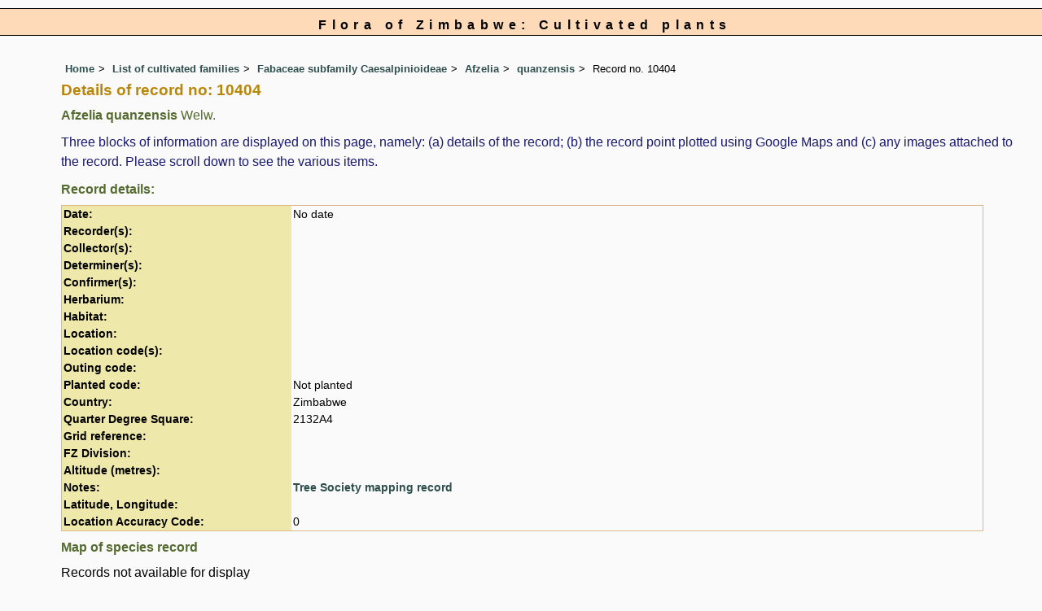

--- FILE ---
content_type: text/html; charset=UTF-8
request_url: https://www.zimbabweflora.co.zw/cult/species-record.php?record_id=10404
body_size: 6756
content:
<!DOCTYPE html>
<html lang="en">
<head><!-- Google tag (gtag.js) -->
<script async src="https://www.googletagmanager.com/gtag/js?id=G-TZJK90610Z"></script>
<script>
  window.dataLayer = window.dataLayer || [];
  function gtag(){dataLayer.push(arguments);}
  gtag('js', new Date());

  gtag('config', 'G-TZJK90610Z');
</script><title>Flora of Zimbabwe: Cultivated plants: Individual record no: 10404: Afzelia quanzensis</title>
<meta charset="utf-8">
<meta name="description"
content="A web site containing information about the Flora of Zimbabwe">

<meta name="author" content="Mark Hyde">
<meta name="viewport" content="width=device-width, initial-scale=1">
<link href="https://cdn.jsdelivr.net/npm/bootstrap@5.3.3/dist/css/bootstrap.min.css" rel="stylesheet" integrity="sha384-QWTKZyjpPEjISv5WaRU9OFeRpok6YctnYmDr5pNlyT2bRjXh0JMhjY6hW+ALEwIH" crossorigin="anonymous">

<!-- Google maps script based on one by August Li at: http://augustli.wordpress.com/2010/08/01/displaying-markers-in-google-maps-api/
-->

<style type="text/css">
	#map {width:100%; max-width: 640px; height:640px; border:0px; padding:0; margin: 0 5px 0 0;}
</style>
			
<link rel="stylesheet" type="text/css" href="../css/zim.css">

<link rel="icon" type="image/x-icon" href="../favicons/zim-icon.png">

<meta name="viewport"
content="width=device-width, initial-scale=1.0, user-scalable=no">
<script src="https://maps.googleapis.com/maps/api/js?v=3&key=AIzaSyAf9F3z1tGKN9iJyo57FIEyD7wu-hJBy6E"></script>

	   
</head>
<body onload="initMap()" style="margin:0px; border:0px; padding:0px;">

<!-- The div called cult encloses the whole page so that specific styles can be applied to the cultpages -->
<div class="cult">

<div id="Header">Flora of Zimbabwe: Cultivated plants</div>


<div class="container-fluid">
  <div class="row">
    <div class="col">
<div class="indent">

<ul class="breadcrumb">
  <li><a href="../index.php">Home</a></li>
  <li><a href="index.php">List of cultivated families</a></li>
  <li><a href="family.php?family_id=43">Fabaceae subfamily Caesalpinioideae</a></li>
	<li><a href="genus.php?genus_id=687">Afzelia</a></li>
  <li><a href="species.php?species_id=126760">quanzensis</a></li>
    <li>Record no. 10404</li>
</ul>

<h1>Details of record no: 10404</h1><h2>Afzelia quanzensis<span class="author"> Welw.</span></h2><p>Three blocks of information are displayed on this page, namely: (a) details of the record; (b) the record point plotted using Google Maps and (c) any images attached to the record. Please scroll down to see the various items.</p>


<h2>Record details: </h2>
<table class="small85 keytable2" width="95%" cellpadding="2"
cellspacing="4" summary="Individual record details">

<tr>
<td class="backcolor wid25"><strong>Date:</strong>

</td><td>No date</td></tr><tr><td class="backcolor wid25"><strong>Recorder(s):</strong></td><td></td></tr><tr><td class="backcolor wid25"><strong>Collector(s):</strong></td><td></td> </tr>
<tr><td class="backcolor wid25"><strong>Determiner(s):</strong></td><td></td> </tr>
<tr><td class="backcolor wid25"><strong>Confirmer(s):</strong></td><td></td> </tr>
<tr><td class="backcolor wid25"><strong>Herbarium:</strong></td><td></tr>

<tr>
<td class="backcolor"><strong>Habitat:</strong>
</td>
<td> </td>
</tr>

<tr>
<td class="backcolor"><strong>Location:</strong>
</td>
<td> </td>
</tr>


<tr>
<td class="backcolor"><strong>Location code(s):</strong>
</td>
<td> </td>
</tr>

<tr>
<td class="backcolor"><strong>Outing code:</strong>
</td>
<td></td>
</tr>

<tr>
<td class="backcolor"><strong>Planted code:</strong></td>
<td>Not planted </td></tr><tr>
<td class="backcolor"><strong>Country:</strong>
</td>
<td> Zimbabwe</td>
</tr>


<tr>
<td class="backcolor"><strong>Quarter Degree Square:</strong>
</td>
<td> 2132A4 </td>
</tr>

<tr>
<td class="backcolor"><strong>Grid reference:</strong>
</td>
<td>  </td>
</tr>


<tr>
<td class="backcolor"><strong>FZ Division:</strong>
</td>
<td> </td>
</tr>

<tr>
<td class="backcolor"><strong>Altitude (metres):</strong>
</td>
<td> </td>
</tr>


<tr>
<td class="backcolor"><strong>Notes:</strong>
</td>
<td> <a href="../tree-soc-mapping.php" title="Information about this record">Tree Society mapping record</a></td>
</tr>


<tr>
<td class="backcolor"><strong>Latitude, Longitude:</strong>
</td>
<td> </td>
</tr>

<tr>
<td class="backcolor"><strong>Location Accuracy Code:</strong>
</td>
<td> 0</td>
</tr>

</table>

<h2>Map of species record</h2>
Records not available for display<br><br><!-- End of image section -->
<ul class="breadcrumb">
  <li><a href="../index.php">Home</a></li>
  <li><a href="index.php">List of cultivated families</a></li>
  <li><a href="family.php?family_id=43">Fabaceae subfamily Caesalpinioideae</a></li>
	<li><a href="genus.php?genus_id=687">Afzelia</a></li>
  <li><a href="species.php?species_id=126760">quanzensis</a></li>
    <li>Record no. 10404</li>
</ul>

</div><!-- Close "indent" div here -->

 </div> <!-- close col -->

</div> <!-- close row -->
 </div> <!-- close container-fluid -->

<!-- Close "cult" div here -->
</div>

<hr>
<div class="tiny"><strong>Copyright: 

Mark Hyde, Bart Wursten, Petra Ballings and Meg Coates Palgrave, 2002-26</strong><br><br>
<strong>Hyde, M.A., Wursten, B.T.,  Ballings, P. &  Coates Palgrave, M.</strong> 
<strong>(2026)</strong>. <em>Flora of Zimbabwe: Cultivated plants: Individual record no: 10404: Afzelia quanzensis.</em> <br>https://www.zimbabweflora.co.zw/cult/species-record.php?record_id=10404, retrieved 21 January 2026<br><br>Site software last modified: 18 October 2025 12:35pm (GMT +2)<br><a href="../terms.php">Terms of use</a><br>
</div> <script src="https://cdn.jsdelivr.net/npm/bootstrap@5.3.3/dist/js/bootstrap.bundle.min.js" integrity="sha384-YvpcrYf0tY3lHB60NNkmXc5s9fDVZLESaAA55NDzOxhy9GkcIdslK1eN7N6jIeHz" crossorigin="anonymous"></script> 
</body>
</html>
